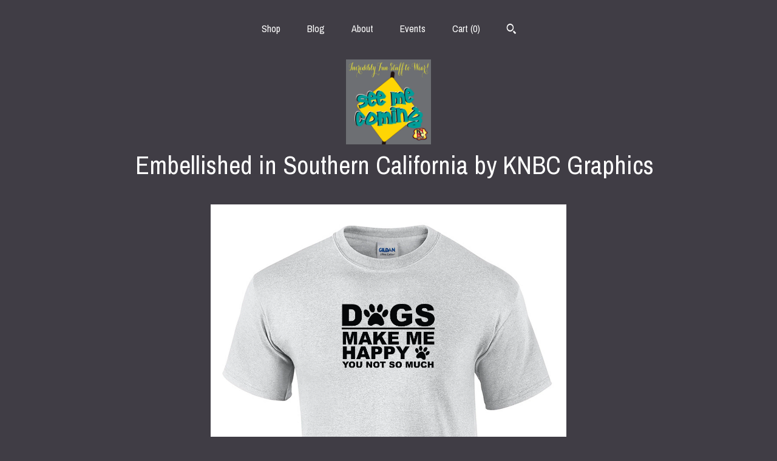

--- FILE ---
content_type: text/plain
request_url: https://www.google-analytics.com/j/collect?v=1&_v=j102&a=764515847&t=pageview&_s=1&dl=https%3A%2F%2Fwww.seemecoming.com%2Flisting%2F777014340%2Fdogs-make-me-happy-you-not-so-much-t&ul=en-us%40posix&dt=Dogs%20Make%20Me%20Happy%2C%20You%20Not%20So%20Much%20-%20T-Shirt%20(White%20or%20Ash%20Gray)&sr=1280x720&vp=1280x720&_u=YEBAAAABAAAAACAAo~&jid=638347530&gjid=6989080&cid=784635472.1769415769&tid=UA-83126347-1&_gid=15473416.1769415769&_r=1&_slc=1&gtm=45He61m0n71TG543Pv71538743za200zd71538743&gcd=13l3l3l3l1l1&dma=0&tag_exp=103116026~103200004~104527906~104528500~104684208~104684211~105391253~115938466~115938469~116682876~117041588~117223559~117223566&z=990982222
body_size: -451
content:
2,cG-WJNSX1BKCB